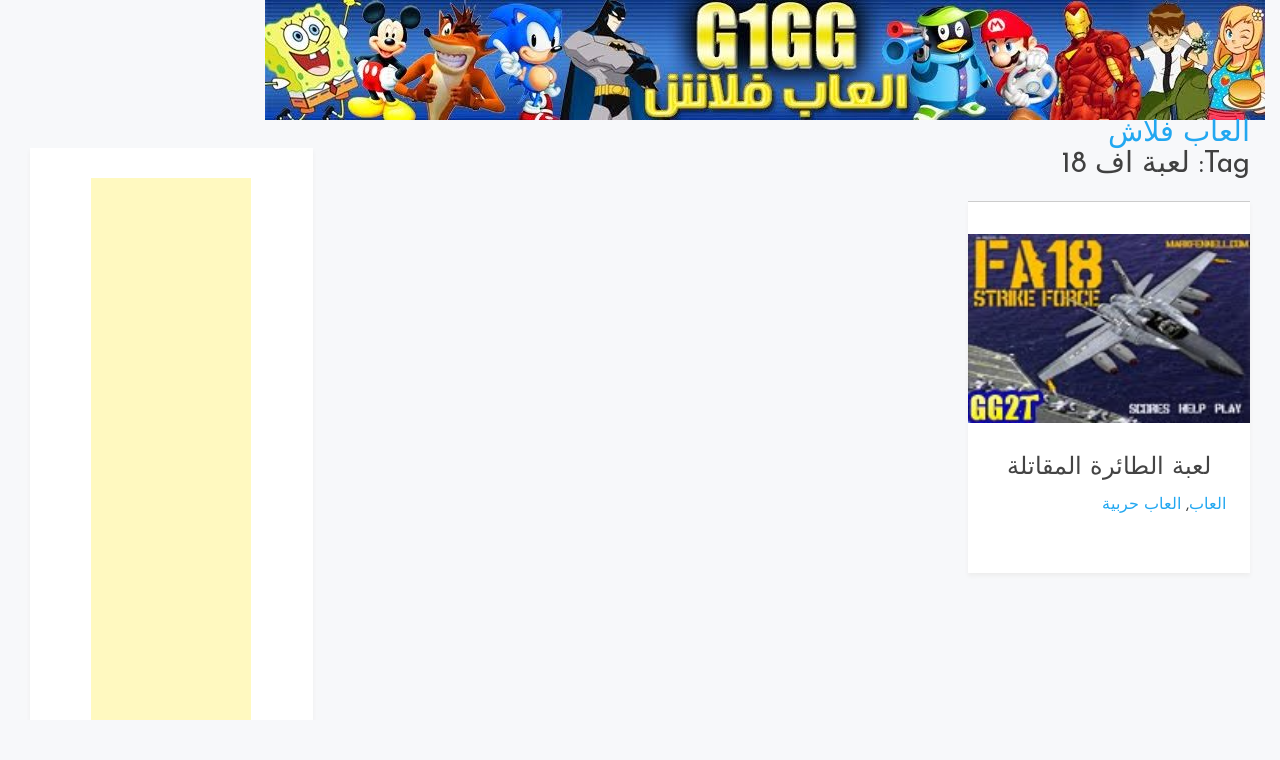

--- FILE ---
content_type: text/html; charset=UTF-8
request_url: https://g1gg.com/tag/%D9%84%D8%B9%D8%A8%D8%A9-%D8%A7%D9%81-18
body_size: 9537
content:
<!doctype html><html dir="ltr" lang="en-US" prefix="og: https://ogp.me/ns#"><head> <meta charset="UTF-8"> <meta name="viewport" content="width=device-width, initial-scale=1"> <link rel="profile" href="https://gmpg.org/xfn/11"><meta property="article:publisher" content="https://www.facebook.com/107330291098793><meta property="og:url" content="https://g1gg.com/574" /><meta property="og:image" content="https://g1gg.com/swf/f18-strike-force.jpg" /><meta name="twitter:image" content="https://g1gg.com/swf/f18-strike-force.jpg"> <title>لعبة اف 18 | العاب فلاش</title><meta name="robots" content="max-image-preview:large" /><link rel="canonical" href="https://g1gg.com/tag/%d9%84%d8%b9%d8%a8%d8%a9-%d8%a7%d9%81-18" /><meta name="generator" content="All in One SEO (AIOSEO) 4.9.3" /><script type="application/ld+json" class="aioseo-schema">{"@context":"https:\/\/schema.org","@graph":[{"@type":"BreadcrumbList","@id":"https:\/\/g1gg.com\/tag\/%D9%84%D8%B9%D8%A8%D8%A9-%D8%A7%D9%81-18#breadcrumblist","itemListElement":[{"@type":"ListItem","@id":"https:\/\/g1gg.com#listItem","position":1,"name":"Home","item":"https:\/\/g1gg.com","nextItem":{"@type":"ListItem","@id":"https:\/\/g1gg.com\/tag\/%d9%84%d8%b9%d8%a8%d8%a9-%d8%a7%d9%81-18#listItem","name":"\u0644\u0639\u0628\u0629 \u0627\u0641 18"}},{"@type":"ListItem","@id":"https:\/\/g1gg.com\/tag\/%d9%84%d8%b9%d8%a8%d8%a9-%d8%a7%d9%81-18#listItem","position":2,"name":"\u0644\u0639\u0628\u0629 \u0627\u0641 18","previousItem":{"@type":"ListItem","@id":"https:\/\/g1gg.com#listItem","name":"Home"}}]},{"@type":"CollectionPage","@id":"https:\/\/g1gg.com\/tag\/%D9%84%D8%B9%D8%A8%D8%A9-%D8%A7%D9%81-18#collectionpage","url":"https:\/\/g1gg.com\/tag\/%D9%84%D8%B9%D8%A8%D8%A9-%D8%A7%D9%81-18","name":"\u0644\u0639\u0628\u0629 \u0627\u0641 18 | \u0627\u0644\u0639\u0627\u0628 \u0641\u0644\u0627\u0634","inLanguage":"en-US","isPartOf":{"@id":"https:\/\/g1gg.com\/#website"},"breadcrumb":{"@id":"https:\/\/g1gg.com\/tag\/%D9%84%D8%B9%D8%A8%D8%A9-%D8%A7%D9%81-18#breadcrumblist"}},{"@type":"Organization","@id":"https:\/\/g1gg.com\/#organization","name":"\u0627\u0644\u0639\u0627\u0628 \u0641\u0644\u0627\u0634","url":"https:\/\/g1gg.com\/"},{"@type":"WebSite","@id":"https:\/\/g1gg.com\/#website","url":"https:\/\/g1gg.com\/","name":"G1GG | \u0627\u0644\u0639\u0627\u0628 \u0641\u0644\u0627\u0634 | \u0627\u0644\u0639\u0627\u0628 \u0627\u0648\u0646 \u0644\u0627\u064a\u0646 | \u0627\u0644\u0639\u0627\u0628 \u062c\u062f\u064a\u062f\u0629","inLanguage":"en-US","publisher":{"@id":"https:\/\/g1gg.com\/#organization"}}]}</script><link rel='dns-prefetch' href='//fonts.googleapis.com' /><link rel="alternate" type="application/rss+xml" title="العاب فلاش &raquo; Feed" href="https://g1gg.com/feed" /><link rel="alternate" type="application/rss+xml" title="العاب فلاش &raquo; Comments Feed" href="https://g1gg.com/comments/feed" /><link rel="alternate" type="application/rss+xml" title="العاب فلاش &raquo; لعبة اف 18 Tag Feed" href="https://g1gg.com/tag/%d9%84%d8%b9%d8%a8%d8%a9-%d8%a7%d9%81-18/feed" /><style id='wp-img-auto-sizes-contain-inline-css' type='text/css'>img:is([sizes=auto i],[sizes^="auto," i]){contain-intrinsic-size:3000px 1500px}</style><style id='wp-emoji-styles-inline-css' type='text/css'>img.wp-smiley,img.emoji{display:inline !important;border:none !important;box-shadow:none !important;height:1em !important;width:1em !important;margin:0 0.07em !important;vertical-align:-0.1em !important;background:none !important;padding:0 !important}</style><style id='wp-block-library-inline-css' type='text/css'>:root{--wp-block-synced-color:#7a00df;--wp-block-synced-color--rgb:122,0,223;--wp-bound-block-color:var(--wp-block-synced-color);--wp-editor-canvas-background:#ddd;--wp-admin-theme-color:#007cba;--wp-admin-theme-color--rgb:0,124,186;--wp-admin-theme-color-darker-10:#006ba1;--wp-admin-theme-color-darker-10--rgb:0,107,160.5;--wp-admin-theme-color-darker-20:#005a87;--wp-admin-theme-color-darker-20--rgb:0,90,135;--wp-admin-border-width-focus:2px}@media (min-resolution:192dpi){:root{--wp-admin-border-width-focus:1.5px}}.wp-element-button{cursor:pointer}:root .has-very-light-gray-background-color{background-color:#eee}:root .has-very-dark-gray-background-color{background-color:#313131}:root .has-very-light-gray-color{color:#eee}:root .has-very-dark-gray-color{color:#313131}:root .has-vivid-green-cyan-to-vivid-cyan-blue-gradient-background{background:linear-gradient(135deg,#00d084,#0693e3)}:root .has-purple-crush-gradient-background{background:linear-gradient(135deg,#34e2e4,#4721fb 50%,#ab1dfe)}:root .has-hazy-dawn-gradient-background{background:linear-gradient(135deg,#faaca8,#dad0ec)}:root .has-subdued-olive-gradient-background{background:linear-gradient(135deg,#fafae1,#67a671)}:root .has-atomic-cream-gradient-background{background:linear-gradient(135deg,#fdd79a,#004a59)}:root .has-nightshade-gradient-background{background:linear-gradient(135deg,#330968,#31cdcf)}:root .has-midnight-gradient-background{background:linear-gradient(135deg,#020381,#2874fc)}:root{--wp--preset--font-size--normal:16px;--wp--preset--font-size--huge:42px}.has-regular-font-size{font-size:1em}.has-larger-font-size{font-size:2.625em}.has-normal-font-size{font-size:var(--wp--preset--font-size--normal)}.has-huge-font-size{font-size:var(--wp--preset--font-size--huge)}.has-text-align-center{text-align:center}.has-text-align-left{text-align:left}.has-text-align-right{text-align:right}.has-fit-text{white-space:nowrap!important}#end-resizable-editor-section{display:none}.aligncenter{clear:both}.items-justified-left{justify-content:flex-start}.items-justified-center{justify-content:center}.items-justified-right{justify-content:flex-end}.items-justified-space-between{justify-content:space-between}.screen-reader-text{border:0;clip-path:inset(50%);height:1px;margin:-1px;overflow:hidden;padding:0;position:absolute;width:1px;word-wrap:normal!important}.screen-reader-text:focus{background-color:#ddd;clip-path:none;color:#444;display:block;font-size:1em;height:auto;left:5px;line-height:normal;padding:15px 23px 14px;text-decoration:none;top:5px;width:auto;z-index:100000}html:where(.has-border-color){border-style:solid}html:where([style*=border-top-color]){border-top-style:solid}html:where([style*=border-right-color]){border-right-style:solid}html:where([style*=border-bottom-color]){border-bottom-style:solid}html:where([style*=border-left-color]){border-left-style:solid}html:where([style*=border-width]){border-style:solid}html:where([style*=border-top-width]){border-top-style:solid}html:where([style*=border-right-width]){border-right-style:solid}html:where([style*=border-bottom-width]){border-bottom-style:solid}html:where([style*=border-left-width]){border-left-style:solid}html:where(img[class*=wp-image-]){height:auto;max-width:100%}:where(figure){margin:0 0 1em}html:where(.is-position-sticky){--wp-admin--admin-bar--position-offset:var(--wp-admin--admin-bar--height,0px)}@media screen and (max-width:600px){html:where(.is-position-sticky){--wp-admin--admin-bar--position-offset:0px}}</style><style id='global-styles-inline-css' type='text/css'>:root{--wp--preset--aspect-ratio--square:1;--wp--preset--aspect-ratio--4-3:4/3;--wp--preset--aspect-ratio--3-4:3/4;--wp--preset--aspect-ratio--3-2:3/2;--wp--preset--aspect-ratio--2-3:2/3;--wp--preset--aspect-ratio--16-9:16/9;--wp--preset--aspect-ratio--9-16:9/16;--wp--preset--color--black:#000000;--wp--preset--color--cyan-bluish-gray:#abb8c3;--wp--preset--color--white:#ffffff;--wp--preset--color--pale-pink:#f78da7;--wp--preset--color--vivid-red:#cf2e2e;--wp--preset--color--luminous-vivid-orange:#ff6900;--wp--preset--color--luminous-vivid-amber:#fcb900;--wp--preset--color--light-green-cyan:#7bdcb5;--wp--preset--color--vivid-green-cyan:#00d084;--wp--preset--color--pale-cyan-blue:#8ed1fc;--wp--preset--color--vivid-cyan-blue:#0693e3;--wp--preset--color--vivid-purple:#9b51e0;--wp--preset--gradient--vivid-cyan-blue-to-vivid-purple:linear-gradient(135deg,rgb(6,147,227) 0%,rgb(155,81,224) 100%);--wp--preset--gradient--light-green-cyan-to-vivid-green-cyan:linear-gradient(135deg,rgb(122,220,180) 0%,rgb(0,208,130) 100%);--wp--preset--gradient--luminous-vivid-amber-to-luminous-vivid-orange:linear-gradient(135deg,rgb(252,185,0) 0%,rgb(255,105,0) 100%);--wp--preset--gradient--luminous-vivid-orange-to-vivid-red:linear-gradient(135deg,rgb(255,105,0) 0%,rgb(207,46,46) 100%);--wp--preset--gradient--very-light-gray-to-cyan-bluish-gray:linear-gradient(135deg,rgb(238,238,238) 0%,rgb(169,184,195) 100%);--wp--preset--gradient--cool-to-warm-spectrum:linear-gradient(135deg,rgb(74,234,220) 0%,rgb(151,120,209) 20%,rgb(207,42,186) 40%,rgb(238,44,130) 60%,rgb(251,105,98) 80%,rgb(254,248,76) 100%);--wp--preset--gradient--blush-light-purple:linear-gradient(135deg,rgb(255,206,236) 0%,rgb(152,150,240) 100%);--wp--preset--gradient--blush-bordeaux:linear-gradient(135deg,rgb(254,205,165) 0%,rgb(254,45,45) 50%,rgb(107,0,62) 100%);--wp--preset--gradient--luminous-dusk:linear-gradient(135deg,rgb(255,203,112) 0%,rgb(199,81,192) 50%,rgb(65,88,208) 100%);--wp--preset--gradient--pale-ocean:linear-gradient(135deg,rgb(255,245,203) 0%,rgb(182,227,212) 50%,rgb(51,167,181) 100%);--wp--preset--gradient--electric-grass:linear-gradient(135deg,rgb(202,248,128) 0%,rgb(113,206,126) 100%);--wp--preset--gradient--midnight:linear-gradient(135deg,rgb(2,3,129) 0%,rgb(40,116,252) 100%);--wp--preset--font-size--small:13px;--wp--preset--font-size--medium:20px;--wp--preset--font-size--large:36px;--wp--preset--font-size--x-large:42px;--wp--preset--spacing--20:0.44rem;--wp--preset--spacing--30:0.67rem;--wp--preset--spacing--40:1rem;--wp--preset--spacing--50:1.5rem;--wp--preset--spacing--60:2.25rem;--wp--preset--spacing--70:3.38rem;--wp--preset--spacing--80:5.06rem;--wp--preset--shadow--natural:6px 6px 9px rgba(0,0,0,0.2);--wp--preset--shadow--deep:12px 12px 50px rgba(0,0,0,0.4);--wp--preset--shadow--sharp:6px 6px 0px rgba(0,0,0,0.2);--wp--preset--shadow--outlined:6px 6px 0px -3px rgb(255,255,255),6px 6px rgb(0,0,0);--wp--preset--shadow--crisp:6px 6px 0px rgb(0,0,0)}:where(.is-layout-flex){gap:0.5em}:where(.is-layout-grid){gap:0.5em}body .is-layout-flex{display:flex}.is-layout-flex{flex-wrap:wrap;align-items:center}.is-layout-flex >:is(*,div){margin:0}body .is-layout-grid{display:grid}.is-layout-grid >:is(*,div){margin:0}:where(.wp-block-columns.is-layout-flex){gap:2em}:where(.wp-block-columns.is-layout-grid){gap:2em}:where(.wp-block-post-template.is-layout-flex){gap:1.25em}:where(.wp-block-post-template.is-layout-grid){gap:1.25em}.has-black-color{color:var(--wp--preset--color--black) !important}.has-cyan-bluish-gray-color{color:var(--wp--preset--color--cyan-bluish-gray) !important}.has-white-color{color:var(--wp--preset--color--white) !important}.has-pale-pink-color{color:var(--wp--preset--color--pale-pink) !important}.has-vivid-red-color{color:var(--wp--preset--color--vivid-red) !important}.has-luminous-vivid-orange-color{color:var(--wp--preset--color--luminous-vivid-orange) !important}.has-luminous-vivid-amber-color{color:var(--wp--preset--color--luminous-vivid-amber) !important}.has-light-green-cyan-color{color:var(--wp--preset--color--light-green-cyan) !important}.has-vivid-green-cyan-color{color:var(--wp--preset--color--vivid-green-cyan) !important}.has-pale-cyan-blue-color{color:var(--wp--preset--color--pale-cyan-blue) !important}.has-vivid-cyan-blue-color{color:var(--wp--preset--color--vivid-cyan-blue) !important}.has-vivid-purple-color{color:var(--wp--preset--color--vivid-purple) !important}.has-black-background-color{background-color:var(--wp--preset--color--black) !important}.has-cyan-bluish-gray-background-color{background-color:var(--wp--preset--color--cyan-bluish-gray) !important}.has-white-background-color{background-color:var(--wp--preset--color--white) !important}.has-pale-pink-background-color{background-color:var(--wp--preset--color--pale-pink) !important}.has-vivid-red-background-color{background-color:var(--wp--preset--color--vivid-red) !important}.has-luminous-vivid-orange-background-color{background-color:var(--wp--preset--color--luminous-vivid-orange) !important}.has-luminous-vivid-amber-background-color{background-color:var(--wp--preset--color--luminous-vivid-amber) !important}.has-light-green-cyan-background-color{background-color:var(--wp--preset--color--light-green-cyan) !important}.has-vivid-green-cyan-background-color{background-color:var(--wp--preset--color--vivid-green-cyan) !important}.has-pale-cyan-blue-background-color{background-color:var(--wp--preset--color--pale-cyan-blue) !important}.has-vivid-cyan-blue-background-color{background-color:var(--wp--preset--color--vivid-cyan-blue) !important}.has-vivid-purple-background-color{background-color:var(--wp--preset--color--vivid-purple) !important}.has-black-border-color{border-color:var(--wp--preset--color--black) !important}.has-cyan-bluish-gray-border-color{border-color:var(--wp--preset--color--cyan-bluish-gray) !important}.has-white-border-color{border-color:var(--wp--preset--color--white) !important}.has-pale-pink-border-color{border-color:var(--wp--preset--color--pale-pink) !important}.has-vivid-red-border-color{border-color:var(--wp--preset--color--vivid-red) !important}.has-luminous-vivid-orange-border-color{border-color:var(--wp--preset--color--luminous-vivid-orange) !important}.has-luminous-vivid-amber-border-color{border-color:var(--wp--preset--color--luminous-vivid-amber) !important}.has-light-green-cyan-border-color{border-color:var(--wp--preset--color--light-green-cyan) !important}.has-vivid-green-cyan-border-color{border-color:var(--wp--preset--color--vivid-green-cyan) !important}.has-pale-cyan-blue-border-color{border-color:var(--wp--preset--color--pale-cyan-blue) !important}.has-vivid-cyan-blue-border-color{border-color:var(--wp--preset--color--vivid-cyan-blue) !important}.has-vivid-purple-border-color{border-color:var(--wp--preset--color--vivid-purple) !important}.has-vivid-cyan-blue-to-vivid-purple-gradient-background{background:var(--wp--preset--gradient--vivid-cyan-blue-to-vivid-purple) !important}.has-light-green-cyan-to-vivid-green-cyan-gradient-background{background:var(--wp--preset--gradient--light-green-cyan-to-vivid-green-cyan) !important}.has-luminous-vivid-amber-to-luminous-vivid-orange-gradient-background{background:var(--wp--preset--gradient--luminous-vivid-amber-to-luminous-vivid-orange) !important}.has-luminous-vivid-orange-to-vivid-red-gradient-background{background:var(--wp--preset--gradient--luminous-vivid-orange-to-vivid-red) !important}.has-very-light-gray-to-cyan-bluish-gray-gradient-background{background:var(--wp--preset--gradient--very-light-gray-to-cyan-bluish-gray) !important}.has-cool-to-warm-spectrum-gradient-background{background:var(--wp--preset--gradient--cool-to-warm-spectrum) !important}.has-blush-light-purple-gradient-background{background:var(--wp--preset--gradient--blush-light-purple) !important}.has-blush-bordeaux-gradient-background{background:var(--wp--preset--gradient--blush-bordeaux) !important}.has-luminous-dusk-gradient-background{background:var(--wp--preset--gradient--luminous-dusk) !important}.has-pale-ocean-gradient-background{background:var(--wp--preset--gradient--pale-ocean) !important}.has-electric-grass-gradient-background{background:var(--wp--preset--gradient--electric-grass) !important}.has-midnight-gradient-background{background:var(--wp--preset--gradient--midnight) !important}.has-small-font-size{font-size:var(--wp--preset--font-size--small) !important}.has-medium-font-size{font-size:var(--wp--preset--font-size--medium) !important}.has-large-font-size{font-size:var(--wp--preset--font-size--large) !important}.has-x-large-font-size{font-size:var(--wp--preset--font-size--x-large) !important}</style><style id='classic-theme-styles-inline-css' type='text/css'>.wp-block-button__link{color:#fff;background-color:#32373c;border-radius:9999px;box-shadow:none;text-decoration:none;padding:calc(.667em + 2px) calc(1.333em + 2px);font-size:1.125em}.wp-block-file__button{background:#32373c;color:#fff;text-decoration:none}</style><link rel='stylesheet' id='bootstrap-reboot-css' href='https://g1gg.com/wp-content/themes/new7ozo/assets/css/bootstrap-reboot.css?ver=6.9' type='text/css' media='all' /><link rel='stylesheet' id='bootstrap-css' href='https://g1gg.com/wp-content/themes/new7ozo/assets/css/bootstrap.css?ver=6.9' type='text/css' media='all' /><link rel='stylesheet' id='google-fonts-css' href='https://fonts.googleapis.com/css?family=Josefin+Sans%3A300%2C400%2C600%2C700&#038;display=swap&#038;ver=6.9' type='text/css' media='all' /><link rel='stylesheet' id='new7ozo-blog-custom-css-css' href='https://g1gg.com/wp-content/themes/new7ozo/assets/css/custom.css?ver=6.9' type='text/css' media='all' /><link rel='stylesheet' id='new7ozo-blog-style-css' href='https://g1gg.com/wp-content/themes/new7ozo/style.css?ver=6.9' type='text/css' media='all' /><script type="text/javascript" src="https://g1gg.com/wp-includes/js/jquery/jquery.min.js?ver=3.7.1" id="jquery-core-js"></script><script type="text/javascript" src="https://g1gg.com/wp-includes/js/jquery/jquery-migrate.min.js?ver=3.4.1" id="jquery-migrate-js"></script><link rel="https://api.w.org/" href="https://g1gg.com/wp-json/" /><link rel="alternate" title="JSON" type="application/json" href="https://g1gg.com/wp-json/wp/v2/tags/1607" /><link rel="EditURI" type="application/rsd+xml" title="RSD" href="https://g1gg.com/xmlrpc.php?rsd" /><meta name="generator" content="WordPress 6.9" /></head><body data-rsssl=1 id="sy-body" class="archive tag tag---18 tag-1607 wp-theme-new7ozo hfeed"> <div id="page" class="has-text-align-right" style="direction: rtl; > <header id="masthead" class="site-header sy-header"> <div class="container-fluid"> <div class="row align-items-center"> <div id="header"><a href="https://g1gg.com/"><img src="https://g1gg.com/g1gg-new.jpg" border="0" height="120" width="1000" title="العاب فلاش"></a></div> <div class="col-lg-3 col-7"> <div class="d-flex align-items-center"> <div class="site-logo"> </div> <div class="site-branding"> <h1 class="site-title m-0"><a href="https://g1gg.com/" rel="home">العاب فلاش</a> </h1> </div> </div> </div> <div class="col-lg-6 col-1"> <div class="d-flex align-items-center justify-content-lg-between"> <div id="main-nav" class="nnc-nav"> <nav id="site-navigation" class="main-navigation"> <div id="close-menu" class="sy-close-menu d-lg-none mb-4 l-h-0" title="close"> <svg class="sy-icon sy-icon--md"> <use xlink:href="#sy-icon-close"></use> </svg> </div> <div id="primary-menu" class="menu"></div> </nav> </div> </div> </div> <div class="col-lg-3 col-4"> <div class="d-flex justify-content-end"> <div class="d-none d-lg-block d-md-block"> <div class="d-flex align-items-center h-100"> </div> </div> </div> </div> </div> </div> </header> <div id="content" class="site-content"><div class="sy-body"> <div class="container-fluid"> <div class="row"> <div class="col-lg-9 col-md-12"> <div id="primary" class="content-area"> <main id="main" class="site-main"><h1 class="page-title mt-0">Tag: <span>لعبة اف 18</span></h1> <div class="row"> <div class="col-xl-4 col-lg-6 col-md-6 col-sm-6"> <article id="post-3147" class="sy-card post-3147 post type-post status-publish format-standard hentry category-games category-shooting tag---18 tag-2114 tag-3260 tag----f18 tag-----18 tag-3263 tag-3282 tag----18"> <div class="sy-card__img" title="لعبة الطائرة المقاتلة"><a href="https://g1gg.com/574" title="لعبة الطائرة المقاتلة"><img src="https://g1gg.com/swf/f18-strike-force.jpg" alt="لعبة الطائرة المقاتلة" /> </div> <div class="sy-card__content p-4"> <header class="entry-header"><style> h2{text-align:center}</style> <h2 class="entry-title"><a class="transition" href="https://g1gg.com/574" rel="bookmark">لعبة الطائرة المقاتلة</a></h2> <div class="entry-meta mt-2"><a href="https://g1gg.com/category/games" rel="category tag">العاب</a>, <a href="https://g1gg.com/category/shooting" rel="category tag">العاب حربية</a> </div> </header>  </div> </article></div> </div> </main> <div class="sy-pagination"> </div> </div> </div> <div class="col-lg-3 col-md-12"> <aside id="secondary" class="widget-area"><center><script async src="https://pagead2.googlesyndication.com/pagead/js/adsbygoogle.js?client=ca-pub-3194885350039888"
crossorigin="anonymous"></script><ins class="adsbygoogle" style="display:inline-block;width:160px;height:600px" data-ad-client="ca-pub-3194885350039888" data-ad-slot="0772443981"></ins><script>(adsbygoogle = window.adsbygoogle || []).push({});</script></center></aside><aside id="secondary" class="widget-area"><section id="nav_menu-2" class="widget widget_nav_menu"><h2 class="widget-title">اقسام الالعاب</h2><div class="menu-g1gg-container"><ul id="menu-g1gg" class="menu"><li id="menu-item-6938" class="menu-item menu-item-type-taxonomy menu-item-object-category menu-item-6938"><a href="https://g1gg.com/category/games">العاب</a></li><li id="menu-item-6939" class="menu-item menu-item-type-taxonomy menu-item-object-category menu-item-6939"><a href="https://g1gg.com/category/baby">العاب اطفال</a></li><li id="menu-item-6940" class="menu-item menu-item-type-taxonomy menu-item-object-category menu-item-6940"><a href="https://g1gg.com/category/action">العاب اكشن</a></li><li id="menu-item-6941" class="menu-item menu-item-type-taxonomy menu-item-object-category menu-item-6941"><a href="https://g1gg.com/category/difference">العاب الاختلافات</a></li><li id="menu-item-6942" class="menu-item menu-item-type-taxonomy menu-item-object-category menu-item-6942"><a href="https://g1gg.com/category/ben10">العاب بن تن</a></li><li id="menu-item-6943" class="menu-item menu-item-type-taxonomy menu-item-object-category menu-item-6943"><a href="https://g1gg.com/category/girls">العاب بنات</a></li><li id="menu-item-6944" class="menu-item menu-item-type-taxonomy menu-item-object-category menu-item-6944"><a href="https://g1gg.com/category/shopping">العاب تسوق</a></li><li id="menu-item-6945" class="menu-item menu-item-type-taxonomy menu-item-object-category menu-item-6945"><a href="https://g1gg.com/category/dress-up">العاب تلبيس</a></li><li id="menu-item-6946" class="menu-item menu-item-type-taxonomy menu-item-object-category menu-item-6946"><a href="https://g1gg.com/category/drawing">العاب تلوين</a></li><li id="menu-item-6947" class="menu-item menu-item-type-taxonomy menu-item-object-category menu-item-6947"><a href="https://g1gg.com/category/shooting">العاب حربية</a></li><li id="menu-item-6948" class="menu-item menu-item-type-taxonomy menu-item-object-category menu-item-6948"><a href="https://g1gg.com/category/dora">العاب دورا</a></li><li id="menu-item-6949" class="menu-item menu-item-type-taxonomy menu-item-object-category menu-item-6949"><a href="https://g1gg.com/category/decor">العاب ديكور</a></li><li id="menu-item-6950" class="menu-item menu-item-type-taxonomy menu-item-object-category menu-item-6950"><a href="https://g1gg.com/category/skill">العاب ذكاء</a></li><li id="menu-item-6951" class="menu-item menu-item-type-taxonomy menu-item-object-category menu-item-6951"><a href="https://g1gg.com/category/sports">العاب رياضية</a></li><li id="menu-item-6952" class="menu-item menu-item-type-taxonomy menu-item-object-category menu-item-6952"><a href="https://g1gg.com/category/racing">العاب سباق</a></li><li id="menu-item-6953" class="menu-item menu-item-type-taxonomy menu-item-object-category menu-item-6953"><a href="https://g1gg.com/category/snowpants">العاب سبونج بوب</a></li><li id="menu-item-6954" class="menu-item menu-item-type-taxonomy menu-item-object-category menu-item-6954"><a href="https://g1gg.com/category/sonic">العاب سونيك</a></li><li id="menu-item-6955" class="menu-item menu-item-type-taxonomy menu-item-object-category menu-item-6955"><a href="https://g1gg.com/category/cooking">العاب طبخ</a></li><li id="menu-item-6956" class="menu-item menu-item-type-taxonomy menu-item-object-category menu-item-6956"><a href="https://g1gg.com/category/mario">العاب ماريو</a></li><li id="menu-item-6957" class="menu-item menu-item-type-taxonomy menu-item-object-category menu-item-6957"><a href="https://g1gg.com/category/fun">العاب مضحكة</a></li><li id="menu-item-6958" class="menu-item menu-item-type-taxonomy menu-item-object-category menu-item-6958"><a href="https://g1gg.com/category/adventure">العاب مغامرات</a></li><li id="menu-item-6959" class="menu-item menu-item-type-taxonomy menu-item-object-category menu-item-6959"><a href="https://g1gg.com/category/makeup">العاب مكياج</a></li></ul></div></section></aside><aside id="secondary" class="widget-area"><section id="recent-posts-2" class="widget widget_recent_entries"><h2 class="widget-title">العاب فلاش</h2> <div class="item1" onmouseover="this.className='item2'" onmouseout="this.className='item1'"><a href="https://g1gg.com/316" rel="bookmark" title="لعبة البحث عن الاشياء"><center><img src="https://g1gg.com/swf/Hidden-Weapons.jpg" alt="لعبة البحث عن الاشياء" /></a></center><center><ul><li><a href="https://g1gg.com/316" rel="bookmark" title="لعبة البحث عن الاشياء">لعبة البحث عن الاشياء</a></li></ul></center><hr></div><div class="item1" onmouseover="this.className='item2'" onmouseout="this.className='item1'"><a href="https://g1gg.com/699" rel="bookmark" title="لعبة ولفرين الذئب"><center><img src="https://g1gg.com/swf/wolverine-tokyio-infiltration.jpg" alt="لعبة ولفرين الذئب" /></a></center><center><ul><li><a href="https://g1gg.com/699" rel="bookmark" title="لعبة ولفرين الذئب">لعبة ولفرين الذئب</a></li></ul></center><hr></div></section></aside> </div> </div> </div> </div> </div><footer class="footer-bottom pt-3 pb-3"> <div class="container-fluid"> <div class="row"> <div class="col-12 d-flex align-items-center justify-content-center"> <div class="site-info"> <center> <a href="https://g1gg.com/">العاب فلاش</a> | <a rel="nofollow" href="privacy-policy.html" target="_blank">Privacy Policy</a></center> <script async src="https://www.googletagmanager.com/gtag/js?id=UA-16215055-1"></script><script>window.dataLayer = window.dataLayer || [];function gtag(){dataLayer.push(arguments);}gtag('js', new Date());gtag('config', '16215055-1');</script> </div> </div> </div> </div></footer></div><div class="sy-icon-file" style="display: none;"><svg id="sy-icon-search" viewBox="0 0 23 24"> <path d="M22.65 21.31l-5.57-5.79a9.416 9.416 0 0 0 2.217-6.074C19.297 4.238 15.059 0 9.851 0 4.64 0 .404 4.238.404 9.446c0 5.21 4.238 9.447 9.447 9.447 1.955 0 3.818-.59 5.412-1.71l5.61 5.836c.235.243.55.378.888.378a1.234 1.234 0 0 0 .888-2.086zM9.85 2.465a6.99 6.99 0 0 1 6.983 6.982A6.99 6.99 0 0 1 9.85 16.43a6.99 6.99 0 0 1-6.983-6.983 6.99 6.99 0 0 1 6.983-6.982z"/></svg><svg id="sy-icon-fb" viewBox="0 0 24 24"> <path d="M23.9981 11.9991C23.9981 5.37216 18.626 0 11.9991 0C5.37216 0 0 5.37216 0 11.9991C0 17.9882 4.38789 22.9522 10.1242 23.8524V15.4676H7.07758V11.9991H10.1242V9.35553C10.1242 6.34826 11.9156 4.68714 14.6564 4.68714C15.9692 4.68714 17.3424 4.92149 17.3424 4.92149V7.87439H15.8294C14.3388 7.87439 13.8739 8.79933 13.8739 9.74824V11.9991H17.2018L16.6698 15.4676H13.8739V23.8524C19.6103 22.9522 23.9981 17.9882 23.9981 11.9991Z"/></svg><svg id="sy-icon-tweet" viewBox="0 0 24 24"> <path d="M23.954 4.569c-.885.389-1.83.654-2.825.775 1.014-.611 1.794-1.574 2.163-2.723-.951.555-2.005.959-3.127 1.184-.896-.959-2.173-1.559-3.591-1.559-2.717 0-4.92 2.203-4.92 4.917 0 .39.045.765.127 1.124C7.691 8.094 4.066 6.13 1.64 3.161c-.427.722-.666 1.561-.666 2.475 0 1.71.87 3.213 2.188 4.096-.807-.026-1.566-.248-2.228-.616v.061c0 2.385 1.693 4.374 3.946 4.827-.413.111-.849.171-1.296.171-.314 0-.615-.03-.916-.086.631 1.953 2.445 3.377 4.604 3.417-1.68 1.319-3.809 2.105-6.102 2.105-.39 0-.779-.023-1.17-.067 2.189 1.394 4.768 2.209 7.557 2.209 9.054 0 13.999-7.496 13.999-13.986 0-.209 0-.42-.015-.63.961-.689 1.8-1.56 2.46-2.548l-.047-.02z"/></svg><svg id="sy-icon-insta" viewBox="0 0 24 24"> <path d="M12 0C8.74 0 8.333.015 7.053.072 5.775.132 4.905.333 4.14.63c-.789.306-1.459.717-2.126 1.384S.935 3.35.63 4.14C.333 4.905.131 5.775.072 7.053.012 8.333 0 8.74 0 12s.015 3.667.072 4.947c.06 1.277.261 2.148.558 2.913.306.788.717 1.459 1.384 2.126.667.666 1.336 1.079 2.126 1.384.766.296 1.636.499 2.913.558C8.333 23.988 8.74 24 12 24s3.667-.015 4.947-.072c1.277-.06 2.148-.262 2.913-.558.788-.306 1.459-.718 2.126-1.384.666-.667 1.079-1.335 1.384-2.126.296-.765.499-1.636.558-2.913.06-1.28.072-1.687.072-4.947s-.015-3.667-.072-4.947c-.06-1.277-.262-2.149-.558-2.913-.306-.789-.718-1.459-1.384-2.126C21.319 1.347 20.651.935 19.86.63c-.765-.297-1.636-.499-2.913-.558C15.667.012 15.26 0 12 0zm0 2.16c3.203 0 3.585.016 4.85.071 1.17.055 1.805.249 2.227.415.562.217.96.477 1.382.896.419.42.679.819.896 1.381.164.422.36 1.057.413 2.227.057 1.266.07 1.646.07 4.85s-.015 3.585-.074 4.85c-.061 1.17-.256 1.805-.421 2.227-.224.562-.479.96-.899 1.382-.419.419-.824.679-1.38.896-.42.164-1.065.36-2.235.413-1.274.057-1.649.07-4.859.07-3.211 0-3.586-.015-4.859-.074-1.171-.061-1.816-.256-2.236-.421-.569-.224-.96-.479-1.379-.899-.421-.419-.69-.824-.9-1.38-.165-.42-.359-1.065-.42-2.235-.045-1.26-.061-1.649-.061-4.844 0-3.196.016-3.586.061-4.861.061-1.17.255-1.814.42-2.234.21-.57.479-.96.9-1.381.419-.419.81-.689 1.379-.898.42-.166 1.051-.361 2.221-.421 1.275-.045 1.65-.06 4.859-.06l.045.03zm0 3.678c-3.405 0-6.162 2.76-6.162 6.162 0 3.405 2.76 6.162 6.162 6.162 3.405 0 6.162-2.76 6.162-6.162 0-3.405-2.76-6.162-6.162-6.162zM12 16c-2.21 0-4-1.79-4-4s1.79-4 4-4 4 1.79 4 4-1.79 4-4 4zm7.846-10.405c0 .795-.646 1.44-1.44 1.44-.795 0-1.44-.646-1.44-1.44 0-.794.646-1.439 1.44-1.439.793-.001 1.44.645 1.44 1.439z"/></svg><svg id="sy-icon-youtube" viewBox="0 0 24 24"> <path d="M23.495 6.205a3.007 3.007 0 0 0-2.088-2.088c-1.87-.501-9.396-.501-9.396-.501s-7.507-.01-9.396.501A3.007 3.007 0 0 0 .527 6.205a31.247 31.247 0 0 0-.522 5.805 31.247 31.247 0 0 0 .522 5.783 3.007 3.007 0 0 0 2.088 2.088c1.868.502 9.396.502 9.396.502s7.506 0 9.396-.502a3.007 3.007 0 0 0 2.088-2.088 31.247 31.247 0 0 0 .5-5.783 31.247 31.247 0 0 0-.5-5.805zM9.609 15.601V8.408l6.264 3.602z"/></svg><svg id="sy-icon-close" xmlns="http://www.w3.org/2000/svg" viewBox="0 0 469.785 469.785"> <path d="M285.368 234.691L459.36 60.697c13.895-13.88 13.895-36.395 0-50.275-13.881-13.895-36.38-13.895-50.275 0L235.091 184.416 61.082 10.421c-13.866-13.895-36.395-13.895-50.275 0-13.88 13.881-13.88 36.395 0 50.275l174.01 173.995L10.421 409.085c-13.895 13.895-13.895 36.395 0 50.275 6.94 6.955 16.043 10.425 25.145 10.425 9.088 0 18.19-3.47 25.132-10.425L235.09 284.967l173.995 173.995c6.955 6.94 16.043 10.425 25.145 10.425 9.088 0 18.19-3.485 25.131-10.425 13.895-13.88 13.895-36.38 0-50.275L285.367 234.691z"/></svg><svg id="sy-icon-menu" xmlns="http://www.w3.org/2000/svg" viewBox="0 0 459 459"><path d="M0 382.5h459v-51H0v51zM0 255h459v-51H0v51zM0 76.5v51h459v-51H0z"/></svg></div><script type="speculationrules">{"prefetch":[{"source":"document","where":{"and":[{"href_matches":"/*"},{"not":{"href_matches":["/wp-*.php","/wp-admin/*","/wp-content/uploads/*","/wp-content/*","/wp-content/plugins/*","/wp-content/themes/new7ozo/*","/*\\?(.+)"]}},{"not":{"selector_matches":"a[rel~=\"nofollow\"]"}},{"not":{"selector_matches":".no-prefetch, .no-prefetch a"}}]},"eagerness":"conservative"}]}</script><script type="text/javascript" src="https://g1gg.com/wp-content/themes/new7ozo/js/navigation.js?ver=20151215" id="new7ozo-blog-navigation-js"></script><script type="text/javascript" src="https://g1gg.com/wp-content/themes/new7ozo/assets/js/custom.js?ver=6.9" id="new7ozo-blog-custom-js-js"></script><script type="text/javascript" src="https://g1gg.com/wp-content/themes/new7ozo/js/skip-link-focus-fix.js?ver=20151215" id="new7ozo-blog-skip-link-focus-fix-js"></script><script id="wp-emoji-settings" type="application/json">{"baseUrl":"https://s.w.org/images/core/emoji/17.0.2/72x72/","ext":".png","svgUrl":"https://s.w.org/images/core/emoji/17.0.2/svg/","svgExt":".svg","source":{"concatemoji":"https://g1gg.com/wp-includes/js/wp-emoji-release.min.js?ver=6.9"}}</script><script type="module">

const a=JSON.parse(document.getElementById("wp-emoji-settings").textContent),o=(window._wpemojiSettings=a,"wpEmojiSettingsSupports"),s=["flag","emoji"];function i(e){try{var t={supportTests:e,timestamp:(new Date).valueOf()};sessionStorage.setItem(o,JSON.stringify(t))}catch(e){}}function c(e,t,n){e.clearRect(0,0,e.canvas.width,e.canvas.height),e.fillText(t,0,0);t=new Uint32Array(e.getImageData(0,0,e.canvas.width,e.canvas.height).data);e.clearRect(0,0,e.canvas.width,e.canvas.height),e.fillText(n,0,0);const a=new Uint32Array(e.getImageData(0,0,e.canvas.width,e.canvas.height).data);return t.every((e,t)=>e===a[t])}function p(e,t){e.clearRect(0,0,e.canvas.width,e.canvas.height),e.fillText(t,0,0);var n=e.getImageData(16,16,1,1);for(let e=0;e<n.data.length;e++)if(0!==n.data[e])return!1;return!0}function u(e,t,n,a){switch(t){case"flag":return n(e,"\ud83c\udff3\ufe0f\u200d\u26a7\ufe0f","\ud83c\udff3\ufe0f\u200b\u26a7\ufe0f")?!1:!n(e,"\ud83c\udde8\ud83c\uddf6","\ud83c\udde8\u200b\ud83c\uddf6")&&!n(e,"\ud83c\udff4\udb40\udc67\udb40\udc62\udb40\udc65\udb40\udc6e\udb40\udc67\udb40\udc7f","\ud83c\udff4\u200b\udb40\udc67\u200b\udb40\udc62\u200b\udb40\udc65\u200b\udb40\udc6e\u200b\udb40\udc67\u200b\udb40\udc7f");case"emoji":return!a(e,"\ud83e\u1fac8")}return!1}function f(e,t,n,a){let r;const o=(r="undefined"!=typeof WorkerGlobalScope&&self instanceof WorkerGlobalScope?new OffscreenCanvas(300,150):document.createElement("canvas")).getContext("2d",{willReadFrequently:!0}),s=(o.textBaseline="top",o.font="600 32px Arial",{});return e.forEach(e=>{s[e]=t(o,e,n,a)}),s}function r(e){var t=document.createElement("script");t.src=e,t.defer=!0,document.head.appendChild(t)}a.supports={everything:!0,everythingExceptFlag:!0},new Promise(t=>{let n=function(){try{var e=JSON.parse(sessionStorage.getItem(o));if("object"==typeof e&&"number"==typeof e.timestamp&&(new Date).valueOf()<e.timestamp+604800&&"object"==typeof e.supportTests)return e.supportTests}catch(e){}return null}();if(!n){if("undefined"!=typeof Worker&&"undefined"!=typeof OffscreenCanvas&&"undefined"!=typeof URL&&URL.createObjectURL&&"undefined"!=typeof Blob)try{var e="postMessage("+f.toString()+"("+[JSON.stringify(s),u.toString(),c.toString(),p.toString()].join(",")+"));",a=new Blob([e],{type:"text/javascript"});const r=new Worker(URL.createObjectURL(a),{name:"wpTestEmojiSupports"});return void(r.onmessage=e=>{i(n=e.data),r.terminate(),t(n)})}catch(e){}i(n=f(s,u,c,p))}t(n)}).then(e=>{for(const n in e)a.supports[n]=e[n],a.supports.everything=a.supports.everything&&a.supports[n],"flag"!==n&&(a.supports.everythingExceptFlag=a.supports.everythingExceptFlag&&a.supports[n]);var t;a.supports.everythingExceptFlag=a.supports.everythingExceptFlag&&!a.supports.flag,a.supports.everything||((t=a.source||{}).concatemoji?r(t.concatemoji):t.wpemoji&&t.twemoji&&(r(t.twemoji),r(t.wpemoji)))});//# sourceURL=https://g1gg.com/wp-includes/js/wp-emoji-loader.min.js

</script></body></html>

--- FILE ---
content_type: text/html; charset=utf-8
request_url: https://www.google.com/recaptcha/api2/aframe
body_size: 267
content:
<!DOCTYPE HTML><html><head><meta http-equiv="content-type" content="text/html; charset=UTF-8"></head><body><script nonce="LOTbJP2E8VmMhnLtAN-5Fg">/** Anti-fraud and anti-abuse applications only. See google.com/recaptcha */ try{var clients={'sodar':'https://pagead2.googlesyndication.com/pagead/sodar?'};window.addEventListener("message",function(a){try{if(a.source===window.parent){var b=JSON.parse(a.data);var c=clients[b['id']];if(c){var d=document.createElement('img');d.src=c+b['params']+'&rc='+(localStorage.getItem("rc::a")?sessionStorage.getItem("rc::b"):"");window.document.body.appendChild(d);sessionStorage.setItem("rc::e",parseInt(sessionStorage.getItem("rc::e")||0)+1);localStorage.setItem("rc::h",'1768970796303');}}}catch(b){}});window.parent.postMessage("_grecaptcha_ready", "*");}catch(b){}</script></body></html>

--- FILE ---
content_type: text/css
request_url: https://g1gg.com/wp-content/themes/new7ozo/assets/css/custom.css?ver=6.9
body_size: 2423
content:
/*helpers*/
.bg-none {
    background: none;
}

.container-fluid {
    padding-left: 30px;
    padding-right: 30px;
}

/*=============================================
=            Default Widgets            =
=============================================*/
@media only screen and (max-width: 991px) {
    .widget-area {
        margin-top: 3.4rem;
    }
}

h2.widget-title {
    font-size: 24px;
    color: #999;
}

.widget li {
    padding: 12px 0;
    position: relative;
}

.calendar_wrap {
    padding: 8px 0;
}

.textwidget {
    word-wrap: break-word;
    line-height: 24px;
}

.calendar_wrap td {
    border: 1px solid #ccc;
    text-align: center;
    font-size: 14px;
    padding: 8px;
    color: #555;
}

.calendar_wrap th {
    border: 1px solid #ccc;
    text-align: center;
    font-size: 14px;
    padding: 8px;
}

.calendar_wrap caption {
    border-top: 0;
    border-left: 1px solid #ccc;
    border-right: 1px solid #ccc;
    border-bottom: 1px solid #ccc;
    font-size: 16px;
    padding: 8px;
    text-align: center;
}

.calendar_wrap td a {
    color: #22A7F0;
    text-decoration: none;
}

#today {
    background: #22A7F0;
    color: #fff;
}

#today:hover {
    background: #22A7F0;
}


/*=====  End of Default Widgets  ======*/





/*=============================================
=                 Single Page                 =
=============================================*/
.entry-header h1 {
    font-size: 2.6rem;
    margin: 0;
}

.entry-content p {
    line-height: 24px;
    font-size: 15px;
}

footer.entry-footer {
    padding-top: 18px;
}

.edit-link {
    position: relative;
    padding-left: .8rem;
    font-size: 16px;
}

a.post-edit-link {
    display: inline-block;
}

.edit-link:before {
    content: '.';
    color: #999;
    position: absolute;
    left: -1px;
    top: -7px;
}

a.post-edit-link:hover {
    color: #22A7F0;
}

.home .navigation.posts-navigation {
    margin-bottom: 4rem;
}
.sy-pagination {
    margin-bottom: 3rem;
}

.sy-pagination .page-numbers {
    background-color: #fff;
    padding: .6rem 1rem .5rem;
    display: inline-block;
    color: #555;
    box-shadow: 0 0 12px 2px #f5f5f5;
}

.page-numbers.current {
    background-color: #22A7F0;
    color: #fff;
}

/*=====  End of Single Page  ======*/



/*=============================================
=                 Single Post                 =
=============================================*/
.entry-meta {
    margin-top: 18px;
}

.nav-links {
    border-top: 1px solid #ececec;
    border-bottom: 1px solid #ececec;
    padding: 1rem 0;
    display: inline-block;
    width: 100%;
}

.nav-previous a,
.nav-next a {
    color: #222;
    font-size: 28px;
}

.nav-previous a:hover,
.nav-next a:hover {
    color: #22A7F0;
}

.nav-previous:before {
    content: 'Previous Post';
    display: block;
    color: #999;
}

.nav-next:before {
    content: 'Next Post';
    display: block;
    color: #999;
}

.tags-links {
    display: block;
    margin-bottom: 2rem;
    color: #999;
}

.tags-links a {
    color: #444;
}

.tags-links a:hover {
    color: #22A7F0;
}

/*=====Author Detail========*/
.author_wrapper {
    background: #eee;
    padding: 14px;
    margin-bottom: 20px;
}

.pm_author_info_wrap {
    float: right;
    width: 84%;
}

.single_author_inner:after {
    content: '';
    display: block;
    clear: both;
}


/*=============================================
=                 Default Comments                 =
=============================================*/
h2.comments-title {
    margin-bottom: 14px;
    font-size: 24px;
}

article.comment-body {
    margin-bottom: 8px;
}

footer.comment-meta:after {
    content: '';
    display: block;
    clear: both;
}

.comment-author.vcard img {
    float: left;
    width: 60px;
    margin-right: 12px;
}

.comment-content {
    background: #f9f9f9;
    margin-top: 14px;
}

.comment-content p {
    margin: 0;
    color: #888;
    padding: .6rem 1rem;
}

.comment-body .reply {
    margin-bottom: 1.2rem;
    padding-top: 1rem;
    display: flex;
    justify-content: flex-end;
}

.comment-body .reply a {
    color: #22A7F0;
}

.comment-notes {
    color: #888;
    font-size: 14px;
}

.comment-body .reply a:hover {
    color: #22A7F0;
    opacity: 1;
}

.comment-body .reply a:hover {
    text-decoration: underline;
}

a.comment-edit-link {
    color: #666;
    border-left: 1px solid #ccc;
    padding-left: 14px;
    margin-left: 14px;
}

.comment-metadata a {
    color: #888;
    font-size: 14px;
}

.comment-metadata a:hover {
    color: #22A7F0;
}

h3#reply-title {
    font-size: 18px;
    text-transform: uppercase;
}

.comment-form label {
    display: block;
}

.comment-form-cookies-consent {
    display: flex;
}

.comment-form-cookies-consent input{
    transform: translateY(2px);
}

.comment-form-cookies-consent label {
    padding-left: .6rem;
}

p.comment-form-comment label {
    padding-bottom: 10px;
}

input.submit {
    background: #333;
    box-shadow: none;
    text-shadow: none;
    color: #fff;
    border: 0;
    margin: 14px 0;
    padding: 14px;
    transition: all 300ms ease-in-out;
}

input.submit:hover {
    background: #22A7F0;
    box-shadow: none;
    color: #fff;
}

.search-block {
    opacity: 0;
    visibility: hidden;
    padding: 2.8rem;
    width: 100%;
    height: 100%;
    display: flex;
    position: fixed;
    z-index: 11;
    background-color: #fff;
    transition: all 400ms ease-in-out;
    box-shadow: 0 0 12px 2px #f5f5f5;
    justify-content: center;
    align-items: center;
    top: 0;
    left: 0;
    transform: translate(0px, 0px) scale(0.7, 0.7);
}

.search-block.active {
    opacity: 1;
    visibility: visible;
    transition: all 400ms ease-in-out;
    transform: translate(0px, 0px) scale(1, 1);
}

/*SEARCH CLOSE */
.search-close {
    position: absolute;
    top: 30px;
    right: 30px;
    padding: 10px;
}

.search-close .sy-icon {
    fill: #666;
}

.search-close .sy-icon:hover {
    fill: #666;
}

.search-form label {
    width: 100%;
    margin-bottom: 1rem;
}

.search-form label input {
    width: 100%;
}

.search-submit {
    width: 100%;
    transition: all 300ms ease-in-out;
}

.search-submit:hover {
    background-color: #22A7F0;
    color: #fff;
}

.sy-btn {
    color: #fff;
    background-color: #22A7F0;
    opacity: 1;
    display: flex;
    padding: .8rem 1.6rem;
    filter: brightness(100%);
    transition: all 300ms ease-in-out;
}

.sy-btn .sy-icon {
    fill: #fff;
    transform: translateY(-1px);
}

.sy-btn:hover {
    background-color: #22A7F0;
    opacity: 1;
    color: #fff;
    filter: brightness(92%);
    transition: all 300ms ease-in-out;
}

.sy-btn--search {
    padding: .66rem .8rem;
    margin-left: .3rem;
}

/*=====  End of Default Comments  ======*/

/*=====  End of Single Post  ======*/
.wpcf7-form p {
    padding: 8px 0;
}

input.wpcf7-form-control {
    width: 100%;
    padding: 6px 8px;
    font-size: 14px;
}

input.wpcf7-submit {
    background: #666;
    box-shadow: none;
    text-shadow: none;
    color: #fff;
    border: 0;
    padding: 12px;
}

input.wpcf7-submit:hover {
    background: blue;
    box-shadow: none;
}

.archive article,
.search article
{
    border-top: 1px solid #ccc;
    padding: 2rem 0;
}


/*Custom CSS*/

.l-h-0 {
    line-height: 0;
}

.sy-header {
    padding: 1rem 0;
    box-shadow: 0 3px 4px 0px #eee;
    margin-bottom: 30px;
    background-color: #fff;
}

.sy-icon {
    cursor: pointer;
    display: inline-block;
    height: 2rem;
    vertical-align: baseline;
    width: 2rem;
    transition: all 200ms ease 0s;
}

.sy-icon:hover,
.sy-icon:focus {
    fill: #22A7F0;
    transition: all 200ms ease 0s;
}

.sy-header__social > a {
    fill: #444;
    transition: all 200ms ease 0s;
}

.sy-header__social > a:hover,
.sy-header__social > a:focus {
    fill: #22A7F0;
    transition: all 200ms ease 0s;
}

.sy-icon--sm {
    height: 2rem;
    width: 2rem;
}

.sy-icon--md {
    height: 1rem;
    width: 1rem;
}

.sy-icon--lg {
    height: 1.5rem;
    width: 1.5rem;
}

.sy-icon--primary {
    fill: #22A7F0;
}

.sy-card {
    background-color: #fff;
    box-shadow: 0 3px 4px 0px #eee;
    margin-bottom: 1.9rem;
    padding: 0;
    width: 100%;
    transition: transform 300ms ease-in-out;
}

.sy-card__img {
    position: relative;
}

.sy-card__img a:after {
    content: '';
    display: block;
    background-color: #000;
    opacity: 0;
    width: 100%;
    height: 100%;
    position: absolute;
    top: 0;
    left: 0;
    transition: all 500ms ease-in-out;
}

.sy-card:hover .sy-card__img a:after {
    opacity: .4;
}

.sy-card__img img {
    transition: transform 500ms ease-in-out;
    transform: scale(1);
    -webkit-transform: scale(1);
}

.sy-card:hover .sy-card__img img {
    transform: scale(1.05);
    -webkit-transform: scale(1.05);
}

.sy-card__img a {
    display: block;
    line-height: 0;
    overflow: hidden;
}

.transition {
    transition: all 200ms ease-in;
}

.entry-title a {
    color: #444;
    text-decoration: none;
    font-size: 24px;
    line-height: 1.4;
}

.entry-title a:hover {
    color: #22A7F0;
    transition: all 200ms ease-in;
}

.entry-meta .byline {
    text-transform: capitalize;
    padding-right: .8rem;
    color: #999;
    font-size: 14px;
}

.posted-on {
    position: relative;
    padding-left: .8rem;
    padding-right: .8rem;
}

.posted-on:before {
    content: '.';
    color: #999;
    position: absolute;
    left: -1px;
    top: -7px;
}

.cat-links {
    position: relative;
    padding-left: .8rem;
    font-size: 14px;
    padding-right: .8rem;
}

.cat-links a {
    color: #444;
}

.cat-links:before {
    content: '.';
    color: #999;
    position: absolute;
    left: -1px;
    top: -7px;
}

.comments-link {
    position: relative;
    padding-left: .8rem;
    font-size: 14px;
    padding-right: .8rem;
}

.comments-link a {
    color: #444;
}

.comments-link:before {
    content: '.';
    color: #999;
    position: absolute;
    left: -1px;
    top: -7px;
}

.entry-content > p {
    font-size: 16px;
    line-height: 1.68;
    color: #888;
}

.author a {
    color: #444;
    text-decoration: none;
}

.posted-on a {
    color: #999;
    text-decoration: none;
    font-size: 14px;
}

.site-info a {
    color: #444;
}

.site-info a:hover {
    color: #22A7F0;
    transition: all 200ms ease-in;
}

ol.comment-list {
    margin: 0 0 2rem 0;
}

.widget ul {
    margin: 0 0 1.5em 0;
    list-style: none;
    padding: 0;
}

.widget ul li a {
    color: #444;
    transition: all 200ms ease-in;
}

.widget ul li a:hover {
    transition: all 200ms ease-in;
    color: #22A7F0;
}

.nnc-footer {
    padding-top: 3rem;
}

.nnc-footer__block {
    display: flex;
    justify-content: space-between;
    flex-wrap: wrap;
}

.nnc-footer__item {
    width: calc(25% - 30px);
}


@media only screen and (max-width: 991px) {
    .nnc-footer__item {
        width: calc(50% - 30px);
    }
}

@media only screen and (max-width: 768px) {
    .nnc-footer__item {
        width: 100%;
    }
}

.footer-bottom {
    background-color: #f7f8fa;
}

.sy-header__social > a {
    margin-right: 2rem;
}

.sy-mobile-menu {
    margin-right: 1.4rem;
    background-color: transparent;
    padding: 0;
}

.sy-btn--search .sy-icon {
    fill: #fff;
}

.sy-content-area {
    background-color: #fff;
    padding: 1.875rem;
    box-shadow: 0 3px 4px 0px #eee;
    margin-bottom: 1.875rem;
}

#secondary {
    background-color: #fff;
    padding: 1.875rem;
    margin-bottom: 1.875rem;
    box-shadow: 0 3px 4px 0px #eee;
}

.comments-area .form-submit,
.comments-area .form-submit .submit {
    margin: 0;
}

article .entry-summary p {
    margin-bottom: 0;
}

.archive-description {
    padding-bottom: 1.4rem;
}